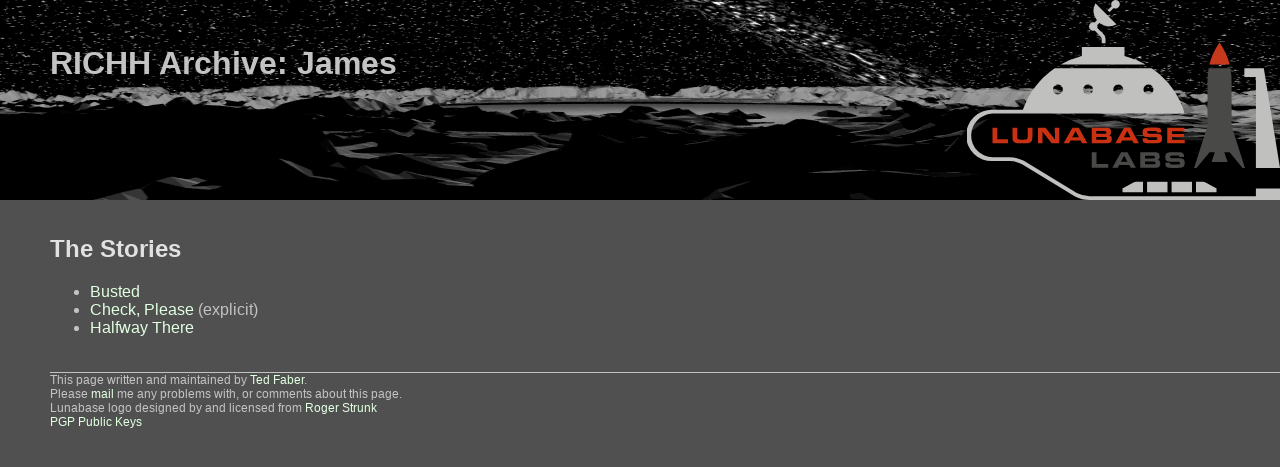

--- FILE ---
content_type: text/html
request_url: https://www.lunabase.org/~faber/RICHH/james/
body_size: 597
content:
<?xml version="1.0" encoding="UTF-8"?>
<!DOCTYPE html PUBLIC "-//W3C//DTD XHTML 1.0 Strict//EN"
    "http://www.w3.org/TR/xhtml1/DTD/xhtml1-strict.dtd">
<html xmlns="http://www.w3.org/1999/xhtml">
  <head>
    <title>RICHH Archive: James</title>
    <link rel="stylesheet" type="text/css" href="/~faber/style/main.css"/>
  </head>
  <body>
    <div class="header">
<div class="title">
      RICHH Archive: James
    </div>
</div>
<div class="content">
    <h2>The Stories</h2>
      <ul>
	<li><a href="Busted">Busted</a></li>
	<li><a href="Check">Check, Please</a> (explicit)</li>
	<li><a href="Halfway">Halfway There</a></li>
      </ul>
</div>
    <div class="address">
      This page written and maintained by
      <a href="/~faber">Ted Faber</a>.<br/>
      Please <a href="mailto:faber@lunabase.org">mail</a> me any problems with,
      or comments about this page.<br/>
      Lunabase logo designed by and licensed from <a href="https://www.instagram.com/rogerstrunk/">Roger Strunk</a><br>
      <a href="/~faber/pubkeys.asc">PGP Public Keys</a>
    </div>
  </body>
</html>


--- FILE ---
content_type: text/css
request_url: https://www.lunabase.org/~faber/style/main.css
body_size: 693
content:
BODY { 
	background-color: rgb(80,80,80);
	color: rgb(195,195,195);
	margin: 0px; 
	padding: 0px; 
	border: 0px;
	font-family: sans-serif;
}
A:link { color: rgb(225, 255,225); text-decoration: none;}
A:visited { color: rgb(255, 195, 195); text-decoration: none; }
a:hover { text-decoration: underline; }

/* Separate off address info in a smaller font size */
div.address {
	margin-left: 50px; 
	font-family: sans-serif;
	font-style: normal;
	font-size: 75%;
	border-top: 1px solid;
}
div.address DIV.iconbox { float: right; }
div.iconbox IMG { border-style: none; vertical-align: middle; }
div.header { 
	/* background-image: url(/~faber/images/banner.png); */
	background-image: url('/~faber/images/Lunabase Labs 1 Light.svg'), url("/~faber/images/justmoon.png");
	background-repeat: no-repeat, round;
	background-position: right, left;
	font-weight: bold; 
	height: 200px;
	font-size: 200%; 
	color: rgb(195, 195, 195);
	margin: 0px;
	padding: 0px;
	border: 0px;
}
div.header div.title { margin: 0px; padding-top: 45px; padding-left:50px;  }
div.header br { clear: both; }
div.header img.logo { vertical-align: middle; }
div.header object.logo { vertical-align: middle; height: 100px; width: 100px; }
div.header object.trick { float: right; }
div.header div.trick { float: right; }
div.content { margin: 35px 50px; }
div.content  h2, div.content h3 { color: rgb(225,225,225); }
div.content dl  { margin-left: 15px; }
div.content dt  { font-weight: bold; color: rgb(225,225,225); }
div.content em  { color: rgb(250,50,50); }
div.list_descr { font-size: smaller; margin-left: 3em; }
div.nav { font-size: smaller; }
div.center { text-align: center; }
img.left { float: left; }
img.right { float: right; }
a img {border-style: none; }


--- FILE ---
content_type: image/svg+xml
request_url: https://www.lunabase.org/~faber/images/Lunabase%20Labs%201%20Light.svg
body_size: 5245
content:
<svg id="Layer_1" data-name="Layer 1" xmlns="http://www.w3.org/2000/svg" viewBox="0 0 536.88 342.98"><defs><style>.cls-1{fill:#c0c1bf;}.cls-2{fill:#c6391c;}.cls-3{fill:#494a48;}.cls-4{fill:#c93112;}</style></defs><rect class="cls-1" x="308.9" y="311.75" width="35" height="18"/><rect class="cls-1" x="350.9" y="311.75" width="35" height="18"/><path class="cls-1" d="M427.9,323,409,312.87a9.41,9.41,0,0,0-4.47-1.12H392.9v18h35Z"/><path class="cls-1" d="M266.9,323v6.76h35v-18H290.23a9.41,9.41,0,0,0-4.47,1.12Z"/><path class="cls-1" d="M270.13,95.89V80.48H197V95.89a145.48,145.48,0,0,0-36.26,14.77H306.38A145.41,145.41,0,0,0,270.13,95.89Z"/><path class="cls-1" d="M244.53,20.71l6.88-6.89a7.31,7.31,0,1,0-3.19-3.18l-6.88,6.88Z"/><polygon class="cls-1" points="495.54 287.99 536.88 287.99 509.11 117.17 475.74 117.17 475.74 132.06 495.54 132.06 495.54 287.99"/><path class="cls-1" d="M218.86,52.4l10.31,10.31a7,7,0,0,1,2,4.91V74h6.57V67.63a13.56,13.56,0,0,0-4-9.58L223.5,47.76a7.29,7.29,0,0,0,0-4.57l3.95-3.95a26.67,26.67,0,0,0,28.92,2.52L220.74,6.14h0l-.46-.46a26.67,26.67,0,0,0,2.53,28.92l-3.95,3.94a7.3,7.3,0,1,0,0,13.86Z"/><path class="cls-1" d="M495.54,336.41H210.48a48.76,48.76,0,0,1-22.15-5.35L97.48,275.83a55.29,55.29,0,0,0-25.12-6.06H44a37.47,37.47,0,0,1,0-74.93H373.5a146.53,146.53,0,0,0-56.79-77.66H150.44a146.66,146.66,0,0,0-54.61,71.15H44a44,44,0,1,0,0,87.95H72.36a48.72,48.72,0,0,1,22.14,5.35l90.86,55.23a55.29,55.29,0,0,0,25.12,6.06H495.54V343h41.34V323.14H495.54ZM311.24,145a8.55,8.55,0,1,1-8.55,8.55A8.55,8.55,0,0,1,311.24,145Zm-51.77,0a8.55,8.55,0,1,1-8.55,8.55A8.55,8.55,0,0,1,259.47,145Zm-51.78,0a8.55,8.55,0,1,1-8.55,8.55A8.55,8.55,0,0,1,207.69,145Zm-51.78,0a8.55,8.55,0,1,1-8.55,8.55A8.55,8.55,0,0,1,155.91,145Z"/><path class="cls-2" d="M433.17,72.82c-9.37,13.78-14.59,26.1-17.45,37.84h34.9C447.76,98.92,442.55,86.6,433.17,72.82Z"/><polygon class="cls-3" points="222.21 261.1 214.09 261.1 214.09 287.79 242.31 287.79 242.31 281.19 222.21 281.19 222.21 261.1"/><path class="cls-3" d="M264.22,261.1l-15,26.69h9.2L261,283h17.21l2.64,4.76h8.88l-14.6-26.69Zm-.32,16.37,5.68-10.64,5.77,10.64Z"/><path class="cls-3" d="M326.76,274.15c2.52-.48,3.72-2.28,3.72-5.76s-.88-5.21-3-6.33c-1.4-.68-3.08-1-6.16-1H297.2v26.69h25.2c3.08,0,4.84-.28,6.08-.92,2.12-1.12,3.08-3.24,3.08-6.6C331.56,276.39,330.36,274.83,326.76,274.15ZM305.12,267h13.44a7.74,7.74,0,0,1,2.48.2,2.44,2.44,0,0,1,.36,4.2,6,6,0,0,1-2.64.32H305.12Zm17,14.64a7.41,7.41,0,0,1-2.48.2H305.12V277h14.32a7.53,7.53,0,0,1,2.6.2,2.19,2.19,0,0,1,1.36,2.28A2.13,2.13,0,0,1,322.12,281.67Z"/><path class="cls-3" d="M366.42,271.55c-1.36-.08-5-.2-5.68-.2h-7.57a13,13,0,0,1-3.28-.2,2,2,0,0,1-1.72-2.12c0-1.52.72-2.08,2.88-2.24,1.28-.08,4.76-.16,7.37-.16,5.24,0,6,.32,6,2.64h7.92c0-4-.6-5.65-2.44-6.89s-4.08-1.48-13.45-1.48c-5.84,0-9,.2-11.12.76-3.84.92-5.2,3-5.2,7.77,0,3.64.88,5.76,2.8,6.76,1.72.88,3.76,1.16,8.68,1.16H359c4.2,0,4.2,0,5.08.32a2.12,2.12,0,0,1,1.36,2.16c0,2.2-1.12,2.48-10.53,2.48a24.14,24.14,0,0,1-5.44-.4c-1-.36-1.16-.8-1.24-2.64h-8c0,.56,0,1.08,0,1.32,0,3.16.84,5.2,2.48,6,2.36,1.2,4.4,1.4,13.65,1.4a66.32,66.32,0,0,0,11.76-.68c3.92-.84,5.36-3,5.36-7.92C373.5,274,371.5,271.79,366.42,271.55Z"/><path class="cls-3" d="M416,260.9h9.1l-5.65,17h27.54l-5.65-17h9.1L472.74,288h4l-22.93-72.34V141A136.94,136.94,0,0,0,452,117.18H414.35A136,136,0,0,0,412.52,141v74.68L389.59,288h4Z"/><path class="cls-4" d="M43.75,218.92h8.14V239H70.28v6.61H43.75Z"/><path class="cls-4" d="M86.06,218.92v13.23a19.51,19.51,0,0,0,.12,3.72c.4,3,1.73,3.61,7.82,3.61s7.77-.16,8.77-.92c.8-.6,1.2-1.77,1.24-3.81,0-.6,0-.6,0-3.57V218.92h8.14v14c.08,6.61-.49,8.57-2.85,10.69-1.92,1.49-4.33,2.13-7.81,2.17-1.24,0-2,0-3.57,0l-3,0c-7.54,0-9-.12-11-.64-4.85-1.49-6.13-4-6-11.94V218.92Z"/><path class="cls-4" d="M121.72,218.92h12.94l16.19,20.32-.2-20.32h7.69v26.73H145.28l-15.95-20.12.2,20.12h-7.81Z"/><path class="cls-4" d="M180.86,218.92h10.9l14.62,26.73h-8.89l-2.65-4.77H177.61l-2.56,4.77h-9.22ZM192,235.31l-5.77-10.66-5.69,10.66Z"/><path class="cls-4" d="M213.87,218.92H238c3.09,0,4.77.28,6.17,1,2.17,1.12,3.05,2.92,3.05,6.33s-1.2,5.28-3.73,5.77c3.61.68,4.81,2.24,4.81,6.13,0,3.36-1,5.48-3.08,6.61-1.25.64-3,.92-6.1.92H213.87Zm21.6,10.66a6,6,0,0,0,2.64-.32,2.43,2.43,0,0,0-.36-4.21,7.74,7.74,0,0,0-2.48-.2H221.81v4.73Zm.88,10.14a7.41,7.41,0,0,0,2.48-.2,2.13,2.13,0,0,0,1.29-2.21,2.19,2.19,0,0,0-1.37-2.28,7.53,7.53,0,0,0-2.6-.2H221.81v4.89Z"/><path class="cls-4" d="M269.41,218.92H280.3l14.63,26.73H286l-2.64-4.77H266.16l-2.57,4.77h-9.21Zm11.13,16.39-5.77-10.66-5.69,10.66Z"/><path class="cls-4" d="M309.23,237.11c.08,1.85.28,2.29,1.24,2.65a24.25,24.25,0,0,0,5.45.4c9.42,0,10.54-.28,10.54-2.49a2.12,2.12,0,0,0-1.36-2.16c-.88-.28-.88-.28-5.09-.32h-7.37c-4.93,0-7-.28-8.7-1.16-1.92-1-2.8-3.13-2.8-6.77,0-4.81,1.36-6.85,5.21-7.78,2.16-.56,5.29-.76,11.14-.76,9.37,0,11.53.24,13.46,1.49s2.44,2.88,2.44,6.89h-7.93c0-2.33-.8-2.65-6-2.65-2.61,0-6.09.08-7.37.16-2.17.16-2.89.72-2.89,2.25a2,2,0,0,0,1.72,2.12,13.2,13.2,0,0,0,3.29.2h7.57c.72,0,4.33.12,5.69.2,5.09.24,7.09,2.49,7.09,7.85,0,4.93-1.44,7.1-5.36,7.94a66.6,66.6,0,0,1-11.78.68c-9.26,0-11.3-.2-13.67-1.4-1.64-.81-2.48-2.85-2.48-6,0-.24,0-.77,0-1.33Z"/><path class="cls-4" d="M373.22,218.92V225h-21.6v4.61H372v5.29H351.62v4.73H373.5v6.05H343.61V218.92Z"/></svg>